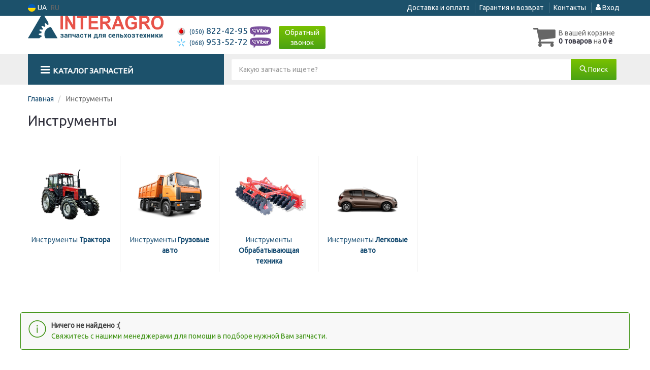

--- FILE ---
content_type: text/html; charset=UTF-8
request_url: https://inter-agro.com.ua/zapchasti-dlya-to/instrumenty?page=9
body_size: 6768
content:

<!DOCTYPE html>
<html class="no-js" lang="ru">

    <head>
                <meta charset="utf-8">
        <meta http-equiv="x-ua-compatible" content="ie=edge">
        <meta name="viewport" content="width=device-width, initial-scale=1, user-scalable=no, maximum-scale=1">
        <title>Купить инструменты | Inter-agro.com.ua. Страница 9</title>
<meta name="description" content="Цена на инструменты. Продажа и доставка по всей Украине. Удобный подбор по каталогу на сайте. Широкий ассортимет и привлекательные цены. Страница 9" />
<meta property="og:locale" content="ru_UA">
<meta property="og:type" content="object">
<meta property="og:image" content="https://inter-agro.com.ua/assets/inter-agro/attachments/category_ico/84_.png">
<meta property="og:title" content="Купить инструменты | Inter-agro.com.ua. Страница 9">
<meta property="og:url" content="https://inter-agro.com.ua/zapchasti-dlya-to/instrumenty?page=9">
<meta property="og:description" content="Цена на инструменты. Продажа и доставка по всей Украине. Удобный подбор по каталогу на сайте. Широкий ассортимет и привлекательные цены. Страница 9">
<link rel="alternate" hreflang="ru" href="https://inter-agro.com.ua/zapchasti-dlya-to/instrumenty?page=9"/>
<link rel="alternate" hreflang="uk" href="https://inter-agro.com.ua/ua/zapchasti-dlya-to/instrumenty?page=9"/>
<link rel="alternate" hreflang="uk-UA" href="https://inter-agro.com.ua/ua/zapchasti-dlya-to/instrumenty?page=9"/>
<link rel="alternate" hreflang="ru-UA" href="https://inter-agro.com.ua/zapchasti-dlya-to/instrumenty?page=9"/>
<link rel="alternate" hreflang="x-default" href="https://inter-agro.com.ua/ua/zapchasti-dlya-to/instrumenty?page=9"/>
<link rel="stylesheet" type="text/css" href="https://inter-agro.com.ua/apps/inter-agro/templates/css/assets.header.min.css?v=1767047108" />
<meta name="format-detection" content="telephone=no">
        <link href="https://inter-agro.com.ua/apps/inter-agro/templates/favicon.ico" rel="shortcut icon">
        <script>
                        (function(e,t){typeof mod1ule!="undefined"&&module.exports?module.exports=t():typeof define=="function"&&define.amd?define(t):this[e]=t()})("$script",function(){function p(e,t){for(var n=0,i=e.length;n<i;++n)if(!t(e[n]))return r;return 1}function d(e,t){p(e,function(e){return t(e),1})}function v(e,t,n){function g(e){return e.call?e():u[e]}function y(){if(!--h){u[o]=1,s&&s();for(var e in f)p(e.split("|"),g)&&!d(f[e],g)&&(f[e]=[])}}e=e[i]?e:[e];var r=t&&t.call,s=r?t:n,o=r?e.join(""):t,h=e.length;return setTimeout(function(){d(e,function t(e,n){if(e===null)return y();!n&&!/^https?:\/\//.test(e)&&c&&(e=e.indexOf(".js")===-1?c+e+".js":c+e);if(l[e])return o&&(a[o]=1),l[e]==2?y():setTimeout(function(){t(e,!0)},0);l[e]=1,o&&(a[o]=1),m(e,y)})},0),v}function m(n,r){var i=e.createElement("script"),u;i.onload=i.onerror=i[o]=function(){if(i[s]&&!/^c|loade/.test(i[s])||u)return;i.onload=i[o]=null,u=1,l[n]=2,r()},i.async=1,i.src=h?n+(n.indexOf("?")===-1?"?":"&")+h:n,t.insertBefore(i,t.lastChild)}var e=document,t=e.getElementsByTagName("head")[0],n="string",r=!1,i="push",s="readyState",o="onreadystatechange",u={},a={},f={},l={},c,h;return v.get=m,v.order=function(e,t,n){(function r(i){i=e.shift(),e.length?v(i,r):v(i,t,n)})()},v.path=function(e){c=e},v.urlArgs=function(e){h=e},v.ready=function(e,t,n){e=e[i]?e:[e];var r=[];return!d(e,function(e){u[e]||r[i](e)})&&p(e,function(e){return u[e]})?t():!function(e){f[e]=f[e]||[],f[e][i](t),n&&n(r)}(e.join("|")),v},v.done=function(e){v([null],e)},v});
            $script('//ajax.googleapis.com/ajax/libs/jquery/1.11.3/jquery.min.js', 'jquery');
        </script>

            <!-- Google tag (gtag.js) -->
    <script async src="https://www.googletagmanager.com/gtag/js?id=G-R0X84XE2Z4"></script>
    <script>
        window.dataLayer = window.dataLayer || [];
        function gtag(){dataLayer.push(arguments);}
        gtag('js', new Date());
        gtag('config', 'G-R0X84XE2Z4');

            </script>
        <!-- Google Tag Manager -->
    <script>(function(w,d,s,l,i){w[l]=w[l]||[];w[l].push({'gtm.start':
                new Date().getTime(),event:'gtm.js'});var f=d.getElementsByTagName(s)[0],
            j=d.createElement(s),dl=l!='dataLayer'?'&l='+l:'';j.async=true;j.src=
            'https://www.googletagmanager.com/gtm.js?id='+i+dl;f.parentNode.insertBefore(j,f);
        })(window,document,'script','dataLayer','GTM-TLFZDT4');</script>
    <!-- End Google Tag Manager -->
        </head>

<body data-lang="" class="">
    <!-- Google Tag Manager (noscript) -->
    <noscript><iframe src="https://www.googletagmanager.com/ns.html?id=GTM-TLFZDT4"
                      height="0" width="0" style="display:none;visibility:hidden"></iframe></noscript>
    <!-- End Google Tag Manager (noscript) -->
        <div class="wrap-content">
        <!-- header area start -->
        <div class="header-area">

            <div class="header-top">
                <div class="container" id="header-container">
                    <div class="row">
                        <div class="col-md-12">
                            <div class="single-menu single-menu-left pull-left">
                                    
<nav class="menu-lang">
    <ul>
                    <li>
                <a class="lastbdr" data-lang="ua" href="/ua/zapchasti-dlya-to/instrumenty?page=9"><i class="phone-icon uk-flag"></i>&nbsp;UA</a>
            </li>
            <li>
                RU
            </li>
            </ul>
</nav>
                            </div>
                            <div class="single-menu-left pull-right">
                                                                <div class="single-menu">
                                    <nav>
                                        <ul>
                                            <li>
                                                <a href="https://inter-agro.com.ua/pages/payment_delivery">Доставка и оплата</a>
                                            </li>
                                            <li class="hidden-xs hidden-sm">
                                                <a href="https://inter-agro.com.ua/pages/guaran">Гарантия и возврат</a>
                                            </li>
                                            <li>
                                                <a href="https://inter-agro.com.ua/contact">Контакты</a>
                                            </li>
                                            <li>
                                                
    <a href="#" class="btn-sign-login lastbdr"  >
        <i class="iconcar-user"></i> Вход    </a>



                                                </li>
                                        </ul>
                                    </nav>
                                </div>
                                                            </div>
                        </div>

                    </div>
                </div>
            </div>            <div class="header-menu">
                <div class="container">
                    <div class="row">
                    <div class="col-md-12">
                        <div class="wrap-header-menu">
                        <div class="header-logo pull-left">
                            <div class="logo-area">
                                
<a href="https://inter-agro.com.ua/">
    <img src="https://inter-agro.com.ua/apps/inter-agro/templates/img/logo_ru.png"
         alt="Inter-agro.com.ua"
            >
</a>
                            </div>
                        </div>
                        <div class="pull-left phone_case">

                            <ul class="list-unstyled list-phone">

            <li>
        <a href="tel:+380508224295">        <i class="phone-icon mts"></i>&nbsp;<small>(050)</small> 822-42-95        </a>                <a  href="viber://chat?number=%2B380508224295">
            <img src="https://inter-agro.com.ua/templates/img/viber-cell.png" alt="Viber">
        </a>
            </li>
    
            <li>
        <a href="tel:+380689535272">        <i class="phone-icon kyivstar"></i>&nbsp;<small>(068)</small> 953-52-72        </a>                <a  href="viber://chat?number=%2B380689535272">
            <img src="https://inter-agro.com.ua/templates/img/viber-cell.png" alt="Viber">
        </a>
            </li>
    
    </ul>
<ul class="list-unstyled list-phone hidden-xs hidden-sm">
    
    

</ul>

                            <ul class="list-unstyled pull-left hidden-xs hidden-sm">
                                <li class="wrap-btn-callback">
                                    <button type="button" class="btn btn-primary magnific-ajax order_vin" data-mfp-src="https://inter-agro.com.ua/ajax/callback">
                                        Обратный<br> звонок                                     </button>
                                </li>
                            </ul>
                        </div>
                                                <div class="header-cart pull-right">
                            <div class="shopping-cart expand" id="basket">
                                                    <i class="iconcar-cart"></i>
                        <div style="margin-top: 10px" class="hidden-sm">
                        В вашей корзине<br/>
                        <strong>0 товаров</strong> на <strong class="price-order">0 ₴</strong>
                        </div>
                                                </div>
                        </div>
                        
                        <div class="header-center">

                        </div>
                    </div>
                    </div>
                    </div>
                </div>
            </div>

                            <div class="wsmenucontainer clearfix">
    <div class="overlapblackbg"></div>
    <div class="wsmobileheader clearfix">
        <a id="wsnavtoggle" class="animated-arrow"><span></span></a>
    </div>

    <div class="headerfull">
        <div class="wsmain container">
            <nav class="wsmenu clearfix">
                <ul class="mobile-sub wsmenu-list">


                    <li class="col-lg-3 col-md-4">
                        <a href="#" class="navtext"
                           data-car_id="0"
                           data-mod_id="0"
                           data-typ_id=""
                           data-lang="ru"
                        >
                            <span><i class="iconcar-menu"></i>&nbsp;&nbsp;<span>Каталог запчастей</span></span>
                        </a>
                    </li>

                    <li class="wssearchbar clearfix col-lg-9 col-md-8">
                                                <form action="https://inter-agro.com.ua/" class="topmenusearch">
                            <input type="text" class="form-control input-lg" name="q" id="search" placeholder="Какую запчасть ищете?" value="" data-mod-id="" autocomplete="off">
                            <button class="btnstyle" type="submit"><i class="searchicon iconcar-search"></i><span class="hidden-xs">&nbsp;Поиск</span></button>
                        </form>
                                            </li>
                </ul>
            </nav>
        </div>
    </div>
</div>
                    </div>        <div class="main-content">
            	    <div class="container">
                        <ul class="breadcrumb" itemscope itemtype="https://schema.org/BreadcrumbList">
                                                            <li itemprop="itemListElement" itemscope itemtype="https://schema.org/ListItem">
                            <a href="https://inter-agro.com.ua/" itemprop="item"><span itemprop="name">Главная</span></a>                            <meta itemprop="position" content="1">
                        </li>
                                                                                                        <li itemprop="itemListElement" itemscope itemtype="https://schema.org/ListItem">
                            <span itemprop="name">Инструменты</span>
                            <meta itemprop="position" content="2">
                        </li>
                                                </ul>
                    </div>

        <div class="container">
            <div class="row">
                <div class="col-md-12 mt-10">
                    <h1 class="title-item">Инструменты</h1>
                </div>
            </div>
        </div>

                    <div class="container case_model" style="margin-top: 40px">
                <div class="row wrap-grid">
                                                                    <div class="col-md-2 col-xs-6 col-grid">
                            <div class="cat-plitka">
                                <a href="https://inter-agro.com.ua/instrumenty/traktora">
                                    <img src="https://inter-agro.com.ua/assets/inter-agro/attachments/category_ico/4_.png"><br>
                                    <span class="color-grey">Инструменты</span>
                                    <span class="font-bold">Трактора</span>
                                </a>
                            </div>
                        </div>
                                                                                            <div class="col-md-2 col-xs-6 col-grid">
                            <div class="cat-plitka">
                                <a href="https://inter-agro.com.ua/instrumenty/gruzoviki">
                                    <img src="https://inter-agro.com.ua/assets/inter-agro/attachments/category_ico/25_.png"><br>
                                    <span class="color-grey">Инструменты</span>
                                    <span class="font-bold">Грузовые авто</span>
                                </a>
                            </div>
                        </div>
                                                                    <div class="col-md-2 col-xs-6 col-grid">
                            <div class="cat-plitka">
                                <a href="https://inter-agro.com.ua/instrumenty/selyhoztehnika">
                                    <img src="https://inter-agro.com.ua/assets/inter-agro/attachments/category_ico/6_.png"><br>
                                    <span class="color-grey">Инструменты</span>
                                    <span class="font-bold">Обрабатывающая техника</span>
                                </a>
                            </div>
                        </div>
                                                                    <div class="col-md-2 col-xs-6 col-grid">
                            <div class="cat-plitka">
                                <a href="https://inter-agro.com.ua/instrumenty/legkovyje-avto">
                                    <img src="https://inter-agro.com.ua/assets/inter-agro/attachments/category_ico/170_.png"><br>
                                    <span class="color-grey">Инструменты</span>
                                    <span class="font-bold">Легковые авто</span>
                                </a>
                            </div>
                        </div>
                                                                                                                                                                                                                                                                                                                                                                                                                                                                                                                                                                                    </div>
                <div class="mb50"></div>
            </div>
        
                
        
        <div class="container">
            <div class="container-list-tovar">
                <div class="row">
                                            <div class="row pt20">
                            <div class="col-md-12">
                                <div role="alert" class="alert alert-warning" style="margin-bottom: 45px">
                                    <i class="iconcar-info"></i>
                                    <strong>Ничего не найдено :(</strong> <br/>
                                    Cвяжитесь с нашими менеджерами для помощи в подборе нужной Вам запчасти.                                </div>
                            </div>
                        </div>
                                    </div>
                </div>
        </div>
	                <div class="clearfix"></div>
        </div>

        

    </div>

        <div class="footer-static-container">
        <div class="container">
            <div class="footer-static row pt30 pb30">
                <div class="col-md-3 col-sm-4 col-xs-12">
                    <div class="footer-static-content social-links">
                        <img src="https://inter-agro.com.ua/apps/inter-agro/templates/img/logo-footer.png" alt="Inter-agro.com.ua">
                        <p>
                            Интернет-магазин запчастей для сельхозтехники <br>
ИнтерАгро © 1999-2022 <br>
Все права защищены                        </p>
                        <img class="footer-logo-payments" src="https://inter-agro.com.ua/apps/inter-agro/templates/img/payments.png" alt="Visa, MasterCard, Privat24">
                    </div>

                    <div class="web-links">
    <ul>
        <li>
                            <a href="https://www.youtube.com/channel/UCq_Y4W9yMle7g6TrexrOLVQ?view_as=subscriber" class="youtube-play" target="_blank" rel="nofollow" aria-label="youtube"><i class="iconcar-youtube-play"></i></a>
                                        <a href="https://www.facebook.com/InterAgroKharkov" class="face" target="_blank" rel="nofollow" aria-label="facebook"><i class="iconcar-facebook"></i></a>
                                        <a href="https://www.instagram.com/inter_agro.com.ua/" class="instagram" target="_blank" rel="nofollow" aria-label="instagram"><i class="iconcar-instagram"></i></a>
                                                        </li>
    </ul>
</div>

                    
                </div>

                <div class="col-md-3 col-sm-4 col-xs-12">
                    <div class="footer-static-title">
                        <span class="h3">Контакты</span>
                    </div>
                    <div class="footer-static-content footer-add">
                        <ul class="list-unstyled list-phone ">

            <li>
        <a href="tel:+380508224295">        <i class="phone-icon mts"></i>&nbsp;<small>(050)</small> 822-42-95        </a>                        <a href="viber://chat?number=%2B380508224295">
            <img src="https://inter-agro.com.ua/templates/img/viber-cell.svg" alt="Viber">
        </a>
                    </li>
    
            <li>
        <a href="tel:+380689535272">        <i class="phone-icon kyivstar"></i>&nbsp;<small>(068)</small> 953-52-72        </a>                                <a href="viber://chat?number=%2B380689535272">
                <img src="https://inter-agro.com.ua/templates/img/viber-cell.svg" alt="Viber">
            </a>
                    </li>
    
    </ul>

                        <div class="mail2">
                            <a class="go magnific-ajax btn btn-outline-light btn-xs" href="#" data-mfp-src="https://inter-agro.com.ua/ajax/callback">Заказать звонок</a>
                        </div>
                    </div>
                </div>

                <div class="col-md-3 col-sm-4 col-xs-12">
                    <div class="footer-static-title">
                        <span class="h3">График работы</span>
                    </div>
                    <div class="footer-static-content footer-service">
                        <ul>
                            <li class="first">
                                Пн-Пт: 8:30-17:00                            </li>
                            <li>
                                Сб: прием заказов                            </li>
                            <li>
                                Вс: прием заказов                            </li>
                        </ul>
                    </div>
                </div>

                <div class="col-md-3 hidden-sm col-xs-12">
                    <div class="footer-static-title">
                        <span class="h3">Inter-agro.com.ua</span>
                    </div>
                    <div class="footer-static-content">
                        <ul>
                            <li class="first"><a href="https://inter-agro.com.ua/go">Статус заказа</a></li>
                            <li><a href="https://inter-agro.com.ua/contact">Контакты</a></li>
                            <li><a href="https://inter-agro.com.ua/pages/payment_delivery">Доставка и оплата</a></li>
                            <li><a href="https://inter-agro.com.ua/pages/guaran">Гарантии и возврат</a></li>
                            <li><a href="https://inter-agro.com.ua/pages/dogovor_oferty">Договор оферты</a></li>
                            <li><a href="https://inter-agro.com.ua/pages/about">О компании</a></li>
                            <li><a href="https://inter-agro.com.ua/gid">Статьи и обзоры</a></li>
                        </ul>
                    </div>
                </div>            </div>

            </div>
    </div>
    
    <noscript id="deferred-styles">
    <link rel="stylesheet" type="text/css" href="https://inter-agro.com.ua/apps/inter-agro/templates/css/assets.css.min.css?v=1767047106" />

</noscript>
<script>
    var loadDeferredStyles = function() {
        var addStylesNode = document.getElementById("deferred-styles");
        var replacement = document.createElement("div");
        replacement.innerHTML = addStylesNode.textContent;
        document.body.appendChild(replacement);
        addStylesNode.parentElement.removeChild(addStylesNode);
    };
    var raf = requestAnimationFrame || mozRequestAnimationFrame ||
        webkitRequestAnimationFrame || msRequestAnimationFrame;
    if (raf) raf(function() { window.setTimeout(loadDeferredStyles, 0); });
    else window.addEventListener('load', loadDeferredStyles);
</script>

<script>
    var $spoof = 'j0fb1e9ca94ea942e607c8f486a98d664';
    
    $script.ready('jquery', function() {
        $script(['https://inter-agro.com.ua/apps/inter-agro/templates/js/assets.a3129be6504f00920745944dd9e44af0.js?v=1767047106'], 'bundle');    });

    $script.ready('bundle', function() {
            

        
            $('.btn-sign-login').magnificPopup({
                items: {
                    src: $('<div class="white-popup-block" style="max-width: 430px; margin-top: 0" id="notice-form-wrap">'
                    + '<form class="form-control-color form-control-2x" id="notice-form" action="https://inter-agro.com.ua/users/login" method="post">'
                      + '<h3 class="alert-before-text">Войти</h3>'
                      + '<div class="login_form">'
                                    + '<div class="form-group">'
                                             + '<label for="username">Email</label>'
                                             + '<input type="text" name="username" class="form-control" id="username" value="" size="40" required="" />'
                                     + '</div>'

                                     + '<div class="form-group">'
                                             + '<label for="password">Пароль</label>'
                                             + '<input type="password" name="password" class="form-control" alt="password" value="" size="40" required=""  />'
                                             + '<p class="help-block pull-right">'
                                                 + 'Забыли пароль? <a  href="https://inter-agro.com.ua/users/lostpassword">Восстановить</a>'
                                             + '</p>'
                                     + '</div>'

                                     + '<div class="form-group">'
                                             + '<input type="submit" name="Submit" value="Вход"  class="btn btn-primary"/>'
                                    + ' </div>'

                                     + '<div class="form-group">'
                                             + 'Нет аккаунта? <a href="https://inter-agro.com.ua/users/register">Зарегистрируйтесь.</a>'
                                     + '</div>'

                                     + '<div class="form-group" style="font-size: 11px">'
                                             + 'Регистрируясь, вы соглашаетесь с <a href="https://inter-agro.com.ua/pages/privacy_policy">пользовательским соглашением.</a>'
                                     + '</div>'

                             + '</div>'
                             + '<input type="hidden" name="option" value="login" />'
                             + '<input type="hidden" name="' + $spoof + '" value="1" />'
                             + '<input type="hidden" value=" ' + window.location.href + '" name="return">'
                    + '</form>'
                    +'<button class="mfp-close" type="button" title="Закрыть (Esc)">×</button><div class="clearfix"></div></div>')
                  },
                  type: 'inline',
                  tLoading: 'Загрузка...',
                  focus: '#username',
                  callbacks: {
                      beforeOpen: function() {
                          this.st.mainClass = 'mfp-move-from-top';
                      },
                      open: function() {

                      }
                  }
            });

            
    
            });
</script>


<script type="application/ld+json">{"@context":"https://schema.org","@type":"OnlineStore","name":"Inter-agro.com.ua","url":"https://inter-agro.com.ua","sameAs":["https://www.youtube.com/channel/UCq_Y4W9yMle7g6TrexrOLVQ?view_as=subscriber","https://www.facebook.com/InterAgroKharkov","https://www.instagram.com/inter_agro.com.ua/"],"email":"iagro@ukr.net","logo":"https://inter-agro.com.ua/templates/img/logo.svg","description":"Интернет-магазин запчастей для сельхозтехники <br>\r\nИнтерАгро © 1999-2022 <br>\r\nВсе права защищены","contactPoint":{"@type":"ContactPoint","areaServed":"UA","availableLanguage":["uk"],"telephone":["+38(068) 953-52-72","+38(050) 822-42-95"]},"address":{"@type":"PostalAddress","addressCountry":{"@type":"Country","name":"UK"},"addressLocality":"г. Харьков","streetAddress":"пр-кт Льва Ландау, 30"}}</script></body>

</html>


<!--time_gen-  0.06326s -/time_gen-->